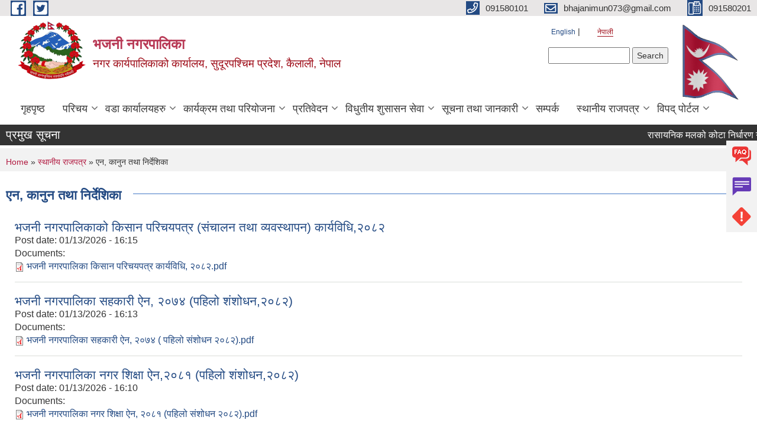

--- FILE ---
content_type: text/html; charset=utf-8
request_url: https://bhajanimun.gov.np/ne/act-law-directives
body_size: 9595
content:
<!DOCTYPE html PUBLIC "-//W3C//DTD XHTML+RDFa 1.0//EN"
  "http://www.w3.org/MarkUp/DTD/xhtml-rdfa-1.dtd">
<html xmlns="http://www.w3.org/1999/xhtml" xml:lang="ne" version="XHTML+RDFa 1.0" dir="ltr"
  xmlns:content="http://purl.org/rss/1.0/modules/content/"
  xmlns:dc="http://purl.org/dc/terms/"
  xmlns:foaf="http://xmlns.com/foaf/0.1/"
  xmlns:og="http://ogp.me/ns#"
  xmlns:rdfs="http://www.w3.org/2000/01/rdf-schema#"
  xmlns:sioc="http://rdfs.org/sioc/ns#"
  xmlns:sioct="http://rdfs.org/sioc/types#"
  xmlns:skos="http://www.w3.org/2004/02/skos/core#"
  xmlns:xsd="http://www.w3.org/2001/XMLSchema#">

<head profile="http://www.w3.org/1999/xhtml/vocab">
  <meta http-equiv="Content-Type" content="text/html; charset=utf-8" />
<meta name="Generator" content="Municipality Website" />
<link rel="shortcut icon" href="https://bhajanimun.gov.np/misc/favicon.ico" type="image/vnd.microsoft.icon" />
<meta charset="UTF-8">
<meta name="theme-color" content="#053775">
<meta name="viewport" content="width=device-width, initial-scale=1, user-scalable=0,  target-densitydpi=device-dpi">
<title>एन, कानुन तथा निर्देशिका | भजनी नगरपालिका</title>
<meta property="og:image" content="http://202.45.144.235/sites/all/themes/newmun/oglogo.png">
<meta http-equiv="X-UA-Compatible" content="IE=edge">
<meta name="msapplication-TileColor" content="#ffffff">
<meta name="msapplication-TileImage" content="favicon/ms-icon-144x144.png">
<meta name="theme-color" content="#ffffff">

<!-- *************** Google Font *************** -->
<link href="https://fonts.googleapis.com/css?family=Poppins:300,400,500,600,700" rel="stylesheet">
<link href="https://fonts.googleapis.com/css?family=Mukta" rel="stylesheet">

<!-- *************** Font Awesome *************** -->
<link href="sites/all/themes/newmun/fonts/font-awesome-5-0-1/css/fontawesome-all.min.css" rel="stylesheet" type="text/css" />
<style type="text/css" media="all">
@import url("https://bhajanimun.gov.np/modules/system/system.base.css?t9kmcl");
@import url("https://bhajanimun.gov.np/modules/system/system.menus.css?t9kmcl");
@import url("https://bhajanimun.gov.np/modules/system/system.messages.css?t9kmcl");
@import url("https://bhajanimun.gov.np/modules/system/system.theme.css?t9kmcl");
</style>
<style type="text/css" media="all">
@import url("https://bhajanimun.gov.np/modules/field/theme/field.css?t9kmcl");
@import url("https://bhajanimun.gov.np/modules/node/node.css?t9kmcl");
@import url("https://bhajanimun.gov.np/modules/poll/poll.css?t9kmcl");
@import url("https://bhajanimun.gov.np/modules/search/search.css?t9kmcl");
@import url("https://bhajanimun.gov.np/modules/user/user.css?t9kmcl");
@import url("https://bhajanimun.gov.np/sites/all/modules/views/css/views.css?t9kmcl");
@import url("https://bhajanimun.gov.np/sites/all/modules/ckeditor/css/ckeditor.css?t9kmcl");
</style>
<style type="text/css" media="all">
@import url("https://bhajanimun.gov.np/sites/all/modules/colorbox/styles/default/colorbox_style.css?t9kmcl");
@import url("https://bhajanimun.gov.np/sites/all/modules/ctools/css/ctools.css?t9kmcl");
@import url("https://bhajanimun.gov.np/modules/locale/locale.css?t9kmcl");
@import url("https://bhajanimun.gov.np/sites/all/modules/text_resize/text_resize.css?t9kmcl");
</style>
<style type="text/css" media="all">
@import url("https://bhajanimun.gov.np/sites/all/themes/newmun-old/js/vendor/bootstrap/css/bootstrap.min.css?t9kmcl");
@import url("https://bhajanimun.gov.np/sites/all/themes/newmun-old/js/vendor/bootstrap/css/bootstrap-theme.min.css?t9kmcl");
@import url("https://bhajanimun.gov.np/sites/all/themes/newmun-old/js/vendor/slick-1-9/slick.css?t9kmcl");
@import url("https://bhajanimun.gov.np/sites/all/themes/newmun-old/js/vendor/slick-1-9/slick-theme.css?t9kmcl");
@import url("https://bhajanimun.gov.np/sites/all/themes/newmun-old/js/vendor/malihu-custom-scroll/jquery.mCustomScrollbar.min.css?t9kmcl");
@import url("https://bhajanimun.gov.np/sites/all/themes/newmun-old/css/common/main.css?t9kmcl");
@import url("https://bhajanimun.gov.np/sites/all/themes/newmun-old/css/common/pp.css?t9kmcl");
@import url("https://bhajanimun.gov.np/sites/all/themes/newmun-old/css/common/header.css?t9kmcl");
@import url("https://bhajanimun.gov.np/sites/all/themes/newmun-old/css/common/footer.css?t9kmcl");
@import url("https://bhajanimun.gov.np/sites/all/themes/newmun-old/css/theme/theme-red-blue.css?t9kmcl");
@import url("https://bhajanimun.gov.np/sites/all/themes/newmun-old/css/pages/home-Municipality.css?t9kmcl");
@import url("https://bhajanimun.gov.np/sites/all/themes/newmun-old/css/pages/gallery.css?t9kmcl");
@import url("https://bhajanimun.gov.np/sites/all/themes/newmun-old/css/common/inner-page.css?t9kmcl");
@import url("https://bhajanimun.gov.np/sites/all/themes/newmun-old/css/pages/note.css?t9kmcl");
@import url("https://bhajanimun.gov.np/sites/all/themes/newmun-old/css/pages/contact.css?t9kmcl");
</style>

<!--[if lte IE 7]>
<link type="text/css" rel="stylesheet" href="https://bhajanimun.gov.np/sites/all/themes/newmun-old/css/ie.css?t9kmcl" media="all" />
<![endif]-->

<!--[if IE 6]>
<link type="text/css" rel="stylesheet" href="https://bhajanimun.gov.np/sites/all/themes/newmun-old/css/ie6.css?t9kmcl" media="all" />
<![endif]-->

</head>
<body class="html not-front not-logged-in no-sidebars page-act-law-directives i18n-ne footer-columns" >
  <div id="skip-link">
    <a href="#main-content" class="element-invisible element-focusable">Skip to main content</a>
  </div>
        

<div class="sticky">
        <a href="/fgq">
		<img src = "/sites/all/themes/newmun/img/icons/faq.png">            
            <span>FAQs</span>
        </a>
        <a href="/grievance">
            <img src="/sites/all/themes/newmun/img/icons/Group_215.png">            <span>Complain</span>
        </a>
		<a href="/problem-registration">
            <img src="/sites/all/themes/newmun/img/icons/Group_217.png">            <span>Problems</span>
        </a>
    </div>
    <header>
        <button id="menu-toggle">
            <div id="hamburger">
                <span></span>
                <span></span>
                <span></span>
            </div>
            <div id="cross">
                <span></span>
                <span></span>
            </div>
        </button>
        <div class="header-top">
            <div class="container flex-container">
                <div class="top-left">
                    <a href="https://www.facebook.com/bhajanimunicipality.kailali.3">
                      <img src="/sites/all/themes/newmun/img/icons/fb.png"> 
                    </a>

                    <a href="">
                        <img src="/sites/all/themes/newmun/img/icons/tter.png">					       </a>
                    <div class="first">
                        <div class="translate">
                            <ul class="language-switcher-locale-url"><li class="en first"><a href="/en/act-law-directives" class="language-link" xml:lang="en" title="Act, law and directives">English</a></li>
<li class="ne last active"><a href="/ne/act-law-directives" class="language-link active" xml:lang="ne" title="ऐन, कानुनहरु">नेपाली</a></li>
</ul>                        </div>
                        <button class="search-mobile">
                              <div class="region region-search-box">
    <div id="block-search-form" class="block block-search">

    
  <div class="content">
    <form action="/ne/act-law-directives" method="post" id="search-block-form" accept-charset="UTF-8"><div><div class="container-inline">
      <h2 class="element-invisible">Search form</h2>
    <div class="form-item form-type-textfield form-item-search-block-form">
  <label class="element-invisible" for="edit-search-block-form--2">Search </label>
 <input title="Enter the terms you wish to search for." type="text" id="edit-search-block-form--2" name="search_block_form" value="" size="15" maxlength="128" class="form-text" />
</div>
<div class="form-actions form-wrapper" id="edit-actions"><input type="submit" id="edit-submit" name="op" value="Search" class="form-submit" /></div><input type="hidden" name="form_build_id" value="form-NNSCxMVccRNmuzNrGgvLCzK8nw2MbyYUT9mffcXlamE" />
<input type="hidden" name="form_id" value="search_block_form" />
</div>
</div></form>  </div>
</div>
  </div>
                            <button class="close">X</button>
                        </button>
                    </div>
                </div>
                <div class="top-right">

                    <a href="tel:091580101">
                        <img src="/sites/all/themes/newmun/img/icons/Path_39.png">						
                        <span>091580101</span>
                    </a>
                    <a href="mailto:bhajanimun073@gmail.com">
					<img src="/sites/all/themes/newmun/img/icons/Path_38.png">					  
                        <span>bhajanimun073@gmail.com</span>
                    </a>
                    <a href="tel:091580201">
                        <img src="/sites/all/themes/newmun/img/icons/Group_142.png">						
                        <span>091580201</span>
                    </a>
                    <!-- <button class="btn-search-toggler">
                        <img src="sites/all/themes/newmun/img/icons/icon-search.svg" alt="" class="svg">
                    </button> -->
                </div>
            </div>
            
        </div>
        <nav class="header-bottom">
            <div class="container flex-container">
                <div class="layer-1">
                    <a class="logo-mobile" href="/ne">
                       <img src="/sites/all/themes/newmun/new_logo.png">				   </a>
                    <a class="logo-main" href="/ne">
                        <img src="/sites/all/themes/newmun/new_logo.png" ">
                        <span>
                            <span>भजनी नगरपालिका</span>
                            <span>नगर कार्यपालिकाको कार्यालय, सुदूरपश्चिम प्रदेश, कैलाली, नेपाल </span>
                        </span>
                    </a>
                    <div class="flex-row pull-right low-right">
                        <div class="first">
                            <div class="translate">
                            <ul class="language-switcher-locale-url"><li class="en first"><a href="/en/act-law-directives" class="language-link" xml:lang="en" title="Act, law and directives">English</a></li>
<li class="ne last active"><a href="/ne/act-law-directives" class="language-link active" xml:lang="ne" title="ऐन, कानुनहरु">नेपाली</a></li>
</ul>  <div class="region region-search-box">
      <div class="region region-search-box">
    <div id="block-search-form" class="block block-search">

    
  <div class="content">
    <form action="/ne/act-law-directives" method="post" id="search-block-form" accept-charset="UTF-8"><div><div class="container-inline">
      <h2 class="element-invisible">Search form</h2>
    <div class="form-item form-type-textfield form-item-search-block-form">
  <label class="element-invisible" for="edit-search-block-form--2">Search </label>
 <input title="Enter the terms you wish to search for." type="text" id="edit-search-block-form--2" name="search_block_form" value="" size="15" maxlength="128" class="form-text" />
</div>
<div class="form-actions form-wrapper" id="edit-actions"><input type="submit" id="edit-submit" name="op" value="Search" class="form-submit" /></div><input type="hidden" name="form_build_id" value="form-NNSCxMVccRNmuzNrGgvLCzK8nw2MbyYUT9mffcXlamE" />
<input type="hidden" name="form_id" value="search_block_form" />
</div>
</div></form>  </div>
</div>
  </div>
  </div>
							</div>
							 
                            </div>
												<div class="second">
                            <img style="max-width:100px;" src="https://mofaga.gov.np/images/np_flag.gif" alt="Local Government Logo">
                        </div>
						   <?php// endif; ?>
                    </div>
                </div>
                <div class="layer-2">
				<div class="col-md-12">
  <div class="region region-navigation">
    <div id="block-system-main-menu" class="block block-system block-menu">

    
  <div class="content">
    <ul class="main-nav"><li ><a href="/ne" title="">गृहपृष्ठ</a></li><li class=has-child><a href="/ne" title="">परिचय</a><ul class="custom-drop-menu gradient-bg-grey"><li ><a href="/ne/node/3">संक्षिप्त परिचय</a></li><li ><a href="/ne/node/6" title="">संगठनात्मक स्वरुप</a></li><li ><a href="/ne/staff" title="">कर्मचारीहरु</a></li><li ><a href="/ne/ward-profile" title="">वार्ड प्रोफाइल</a></li><li ><a href="/ne/municipality-profile" title="">भजनी नगरपालिका प्रोफाईल</a></li></ul></li><li class=has-child><a href="/ne" title="">वडा कार्यालयहरु</a><ul class="custom-drop-menu gradient-bg-grey"><li ><a href="/ne/content/%E0%A4%AD%E0%A4%9C%E0%A4%A8%E0%A5%80-%E0%A4%A8%E0%A4%97%E0%A4%B0%E0%A4%AA%E0%A4%BE%E0%A4%B2%E0%A4%BF%E0%A4%95%E0%A4%BE-%E0%A4%B5%E0%A4%A1%E0%A4%BE-%E0%A4%A8%E0%A4%82%E0%A5%A7">वडा नं. १</a></li><li ><a href="/ne/content/%E0%A4%AD%E0%A4%9C%E0%A4%A8%E0%A5%80-%E0%A4%A8%E0%A4%97%E0%A4%B0%E0%A4%AA%E0%A4%BE%E0%A4%B2%E0%A4%BF%E0%A4%95%E0%A4%BE-%E0%A4%B5%E0%A4%A1%E0%A4%BE-%E0%A4%A8%E0%A4%82%E0%A5%A8">वडा नं. २</a></li><li ><a href="/ne/content/%E0%A4%AD%E0%A4%9C%E0%A4%A8%E0%A5%80-%E0%A4%A8%E0%A4%97%E0%A4%B0%E0%A4%AA%E0%A4%BE%E0%A4%B2%E0%A4%BF%E0%A4%95%E0%A4%BE-%E0%A4%B5%E0%A4%A1%E0%A4%BE-%E0%A4%A8%E0%A4%82%E0%A5%A9">वडा नं. ३</a></li><li ><a href="/ne/content/%E0%A4%AD%E0%A4%9C%E0%A4%A8%E0%A5%80-%E0%A4%A8%E0%A4%97%E0%A4%B0%E0%A4%AA%E0%A4%BE%E0%A4%B2%E0%A4%BF%E0%A4%95%E0%A4%BE-%E0%A4%B5%E0%A4%A1%E0%A4%BE-%E0%A4%A8%E0%A4%82%E0%A5%AA">वडा नं. ४</a></li><li ><a href="/ne/content/%E0%A4%AD%E0%A4%9C%E0%A4%A8%E0%A5%80-%E0%A4%A8%E0%A4%97%E0%A4%B0%E0%A4%AA%E0%A4%BE%E0%A4%B2%E0%A4%BF%E0%A4%95%E0%A4%BE-%E0%A4%B5%E0%A4%A1%E0%A4%BE-%E0%A4%A8%E0%A4%82%E0%A5%AB">वडा नं. ५</a></li><li ><a href="/ne/content/%E0%A4%AD%E0%A4%9C%E0%A4%A8%E0%A5%80-%E0%A4%A8%E0%A4%97%E0%A4%B0%E0%A4%AA%E0%A4%BE%E0%A4%B2%E0%A4%BF%E0%A4%95%E0%A4%BE-%E0%A4%B5%E0%A4%A1%E0%A4%BE-%E0%A4%A8%E0%A4%82%E0%A5%AC">वडा नं. ६</a></li><li ><a href="/ne/content/%E0%A4%AD%E0%A4%9C%E0%A4%A8%E0%A5%80-%E0%A4%A8%E0%A4%97%E0%A4%B0%E0%A4%AA%E0%A4%BE%E0%A4%B2%E0%A4%BF%E0%A4%95%E0%A4%BE-%E0%A4%B5%E0%A4%A1%E0%A4%BE-%E0%A4%A8%E0%A4%82%E0%A5%AD">वडा नं. ७</a></li><li ><a href="/ne/content/%E0%A4%AD%E0%A4%9C%E0%A4%A8%E0%A5%80-%E0%A4%A8%E0%A4%97%E0%A4%B0%E0%A4%AA%E0%A4%BE%E0%A4%B2%E0%A4%BF%E0%A4%95%E0%A4%BE-%E0%A4%B5%E0%A4%A1%E0%A4%BE-%E0%A4%A8%E0%A4%82%E0%A5%AE">वडा नं. ८</a></li><li ><a href="/ne/content/%E0%A4%AD%E0%A4%9C%E0%A4%A8%E0%A5%80-%E0%A4%A8%E0%A4%97%E0%A4%B0%E0%A4%AA%E0%A4%BE%E0%A4%B2%E0%A4%BF%E0%A4%95%E0%A4%BE-%E0%A4%B5%E0%A4%A1%E0%A4%BE-%E0%A4%A8%E0%A4%82%E0%A5%AF">वडा नं. ९</a></li></ul></li><li class=has-child><a href="/ne" title="">कार्यक्रम तथा परियोजना</a><ul class="custom-drop-menu gradient-bg-grey"><li ><a href="/ne/policy-program-budget" title="">नीति, कार्यक्रम तथा बजेट</a></li><li ><a href="/ne/plan-program" title="">योजना तथा कार्यक्रम</a></li></ul></li><li class=has-child><a href="/ne" title="">प्रतिवेदन</a><ul class="custom-drop-menu gradient-bg-grey"><li ><a href="/ne/annual-progress-report" title="">वार्षिक प्रगति प्रतिवेदन</a></li><li ><a href="/ne/trimester-progress-report" title="">चौमासिक प्रगति प्रतिवेदन</a></li><li ><a href="/ne/audit-report" title="">लेखा परीक्षण प्रतिवेदन</a></li><li ><a href="/ne/monitoring-report" title="">अनुगमन प्रतिवेदन</a></li><li ><a href="/ne/public-hearing" title="">सार्वजनिक सुनुवाई</a></li><li ><a href="/ne/public-audit" title="">सार्वजनिक परीक्षण</a></li><li ><a href="/ne/social-audit" title="">सामाजिक परिक्षण</a></li><li ><a href="/ne/publications" title="">प्रकाशन</a></li></ul></li><li class=has-child><a href="/ne" title="">विधुतीय शुसासन सेवा</a><ul class="custom-drop-menu gradient-bg-grey"><li ><a href="/ne/vital-registration" title="">राष्ट्रिय परिचयपत्र तथा पञ्जीकरण </a></li><li ><a href="/ne/social-security" title="">सामाजिक सुरक्षा</a></li><li ><a href="/ne/citizen-charter" title="">नागरिक वडापत्र</a></li><li ><a href="/ne/application-letter" title="">निवेदनको ढाँचा</a></li></ul></li><li class=has-child><a href="/ne" title="">सूचना तथा जानकारी</a><ul class="custom-drop-menu gradient-bg-grey"><li ><a href="/ne/tax-and-fees" title="">कर तथा शुल्कहरु</a></li><li ><a href="/ne/tender-procurement-process" title=""> सार्वजनिक खरिद / बोलपत्र सूचना </a></li><li ><a href="/ne/municipal-dicision" title="">नगर कार्यपालिका निर्णय</a></li><li ><a href="/ne/municipal-council-decision" title="">नगर सभाको निर्णय</a></li><li ><a href="/ne/employment%20service" title="">रोजगारमुलक सेवा</a></li></ul></li><li ><a href="/ne/node/1">सम्पर्क</a></li><li class=has-child><a href="/ne" title="" class="active-trail">स्थानीय राजपत्र</a><ul class="custom-drop-menu gradient-bg-grey"><li ><a href="/ne/act-law-directives" title="" class="active-trail active">ऐन, कानुनहरु</a></li></ul></li><li class=has-child><a href="/ne/drr-portal" title="">विपद् पोर्टल</a><ul class="custom-drop-menu gradient-bg-grey"><li ><a href="/ne/content/bipadportal-maps">Bipadportal</a></li></ul></li></ul>  </div>
</div>
  </div>
				</div>
				
                </div>
            </div>
            <span class="active-hover"></span>
        </nav>
    </header>
	<main>
	       		<section class="header-notice">

            <div class="notice">                 
     <div class="region region-newsticker">
    <div id="block-views-article-block-1" class="block block-views">
 <div class="container flex-container font-popins">
    <h4>प्रमुख सूचना</h4>
                      <div class="notice-slider" style="position: absolute;margin-top: 7px; margin-left: 65px;">
                       
                      
  <div class="content">
     <marquee id="test" behavior="scroll" scrolldelay="100" scrollamount="4" onmouseover="document.all.test.stop()" onmouseout="document.all.test.start()">
	<div class="view view-article view-id-article view-display-id-block_1 view-dom-id-6c6482e8719f3fd33986ca6b4b1babfa">
        
  
  
      <div class="view-content">
        <div class="views-row views-row-1 views-row-odd views-row-first">
      
  <span class="views-field views-field-title">        <span class="field-content"><a href="/ne/content/%E0%A4%B0%E0%A4%BE%E0%A4%B8%E0%A4%BE%E0%A4%AF%E0%A4%A8%E0%A4%BF%E0%A4%95-%E0%A4%AE%E0%A4%B2%E0%A4%95%E0%A5%8B-%E0%A4%95%E0%A5%8B%E0%A4%9F%E0%A4%BE-%E0%A4%A8%E0%A4%BF%E0%A4%B0%E0%A5%8D%E0%A4%A7%E0%A4%BE%E0%A4%B0%E0%A4%A3-%E0%A4%97%E0%A4%B0%E0%A4%BF%E0%A4%8F%E0%A4%95%E0%A5%8B-%E0%A4%B8%E0%A4%AE%E0%A5%8D%E0%A4%AC%E0%A4%A8%E0%A5%8D%E0%A4%A7%E0%A5%80-%E0%A4%B8%E0%A5%82%E0%A4%9A%E0%A4%A8%E0%A4%BE-%E0%A5%A4-0">रासायनिक मलको कोटा निर्धारण गरिएको सम्बन्धी सूचना ।</a></span>  </span>  </div>
  <div class="views-row views-row-2 views-row-even">
      
  <span class="views-field views-field-title">        <span class="field-content"><a href="/ne/content/%E0%A4%B8%E0%A5%8D%E0%A4%A5%E0%A4%BE%E0%A4%A8%E0%A5%80%E0%A4%AF-%E0%A4%AC%E0%A4%BF%E0%A4%A6%E0%A4%BE-%E0%A4%B8%E0%A4%AE%E0%A5%8D%E0%A4%AC%E0%A4%A8%E0%A5%8D%E0%A4%A7%E0%A5%80-%E0%A4%B8%E0%A5%82%E0%A4%9A%E0%A4%A8%E0%A4%BE-%E0%A5%A4-5">स्थानीय बिदा सम्बन्धी सूचना ।</a></span>  </span>  </div>
  <div class="views-row views-row-3 views-row-odd">
      
  <span class="views-field views-field-title">        <span class="field-content"><a href="/ne/content/%E0%A4%B0%E0%A4%BE%E0%A4%9C%E0%A4%AA%E0%A4%A4%E0%A5%8D%E0%A4%B0-%E0%A4%AA%E0%A5%8D%E0%A4%B0%E0%A4%95%E0%A4%BE%E0%A4%B6%E0%A4%A8-%E0%A4%B8%E0%A4%AE%E0%A5%8D%E0%A4%AC%E0%A4%A8%E0%A5%8D%E0%A4%A7%E0%A5%80-%E0%A4%B8%E0%A5%82%E0%A4%9A%E0%A4%A8%E0%A4%BE-%E0%A5%A4">राजपत्र प्रकाशन सम्बन्धी सूचना ।</a></span>  </span>  </div>
  <div class="views-row views-row-4 views-row-even">
      
  <span class="views-field views-field-title">        <span class="field-content"><a href="/ne/content/%E0%A4%B8%E0%A5%8D%E0%A4%A5%E0%A4%BE%E0%A4%AF%E0%A5%80-%E0%A4%B2%E0%A5%87%E0%A4%96%E0%A4%BE-%E0%A4%A8%E0%A4%AE%E0%A5%8D%E0%A4%AC%E0%A4%B0-pan-%E0%A4%B0-%E0%A4%95%E0%A4%B0-%E0%A4%B8%E0%A4%AE%E0%A5%8D%E0%A4%AC%E0%A4%A8%E0%A5%8D%E0%A4%A7%E0%A5%80-%E0%A4%B8%E0%A5%87%E0%A4%B5%E0%A4%BE-%E0%A4%AA%E0%A5%8D%E0%A4%B0%E0%A4%B5%E0%A4%BE%E0%A4%B9-%E0%A4%B6%E0%A5%81%E0%A4%AD%E0%A4%BE%E0%A4%B0%E0%A4%AE%E0%A5%8D%E0%A4%AD-%E0%A4%AD%E0%A4%8F%E0%A4%95%E0%A5%8B-%E0%A4%B8%E0%A5%82%E0%A4%9A%E0%A4%A8%E0%A4%BE-%E0%A5%A4">स्थायी लेखा नम्बर (PAN) र कर सम्बन्धी सेवा प्रवाह शुभारम्भ भएको सूचना ।</a></span>  </span>  </div>
  <div class="views-row views-row-5 views-row-odd views-row-last">
      
  <span class="views-field views-field-title">        <span class="field-content"><a href="/ne/content/%E0%A4%90%E0%A4%B2%E0%A4%BE%E0%A4%A8%E0%A5%80-%E0%A4%AA%E0%A4%B0%E0%A5%8D%E0%A4%A4%E0%A5%80-%E0%A4%9C%E0%A4%97%E0%A5%8D%E0%A4%97%E0%A4%BE-%E0%A4%A8%E0%A4%BE%E0%A4%AA-%E0%A4%A8%E0%A4%95%E0%A5%8D%E0%A4%B8%E0%A4%BE-%E0%A4%B8%E0%A5%81%E0%A4%B0%E0%A5%81-%E0%A4%B9%E0%A5%81%E0%A4%A8%E0%A5%87-%E0%A4%B8%E0%A4%AE%E0%A5%8D%E0%A4%AC%E0%A4%A8%E0%A5%8D%E0%A4%A7%E0%A4%BF-%E0%A5%A7%E0%A5%AB-%E0%A4%A6%E0%A4%BF%E0%A4%A8%E0%A5%87-%E0%A4%B8%E0%A5%82%E0%A4%9A%E0%A4%A8%E0%A4%BE-%E0%A5%A4">ऐलानी पर्ती जग्गा नाप नक्सा सुरु हुने सम्बन्धि १५ दिने सूचना ।</a></span>  </span>  </div>
    </div>
  
  
  
  
  
  
</div>	</marquee>
  </div>
   </div>
</div>
</div>
  </div>
            </div>
			             </div>
        </section>
	
    	     
			  <section class="page-title-breadcrumb">
            <div class="container flex-container">
              <div class="breadcrumb">
              <h2 class="element-invisible">You are here</h2><div class="breadcrumb"><a href="/ne">Home</a> » <a href="/ne" title="">स्थानीय राजपत्र</a> » एन, कानुन तथा निर्देशिका</div>			  </div>
            </div>
        </section>
			
			 <section class=" introduction" style="margin-top:25px">
            <div class="container">
                <div class="row" style="margin-bottom:36px">
                    <div class="col-xs-12 col-sm-12 col-md-12{9">
                                                  <div class="intro">
                                <h3 class="section-title border">
                                    <span>
                                       	एन, कानुन तथा निर्देशिका   </span>
                                </h3>
                                
                            </div>

   <div class="region region-content">
    <div id="block-system-main" class="block block-system">

    
  <div class="content">
    <div class="view view-documents view-id-documents view-display-id-page_9 view-dom-id-55e82d441a6dd3f72dbe53e58ba1071d">
        
  
  
      <div class="view-content">
        <div class="views-row views-row-1 views-row-odd views-row-first">
      
  <div class="views-field views-field-title">        <span class="field-content"><a href="/ne/content/%E0%A4%AD%E0%A4%9C%E0%A4%A8%E0%A5%80-%E0%A4%A8%E0%A4%97%E0%A4%B0%E0%A4%AA%E0%A4%BE%E0%A4%B2%E0%A4%BF%E0%A4%95%E0%A4%BE%E0%A4%95%E0%A5%8B-%E0%A4%95%E0%A4%BF%E0%A4%B8%E0%A4%BE%E0%A4%A8-%E0%A4%AA%E0%A4%B0%E0%A4%BF%E0%A4%9A%E0%A4%AF%E0%A4%AA%E0%A4%A4%E0%A5%8D%E0%A4%B0-%E0%A4%B8%E0%A4%82%E0%A4%9A%E0%A4%BE%E0%A4%B2%E0%A4%A8-%E0%A4%A4%E0%A4%A5%E0%A4%BE-%E0%A4%B5%E0%A5%8D%E0%A4%AF%E0%A4%B5%E0%A4%B8%E0%A5%8D%E0%A4%A5%E0%A4%BE%E0%A4%AA%E0%A4%A8-%E0%A4%95%E0%A4%BE%E0%A4%B0%E0%A5%8D%E0%A4%AF%E0%A4%B5%E0%A4%BF%E0%A4%A7%E0%A4%BF%E0%A5%A8%E0%A5%A6%E0%A5%AE%E0%A5%A8">भजनी नगरपालिकाको किसान परिचयपत्र (संचालन तथा व्यवस्थापन) कार्यविधि,२०८२</a></span>  </div>  
  <div class="views-field views-field-created">    <span class="views-label views-label-created">Post date: </span>    <span class="field-content">01/13/2026 - 16:15</span>  </div>  
  <div class="views-field views-field-field-documents">    <span class="views-label views-label-field-documents">Documents: </span>    <div class="field-content"><span class="file"><img class="file-icon" alt="PDF icon" title="application/pdf" src="/modules/file/icons/application-pdf.png" /> <a href="https://bhajanimun.gov.np/sites/bhajanimun.gov.np/files/documents/%E0%A4%AD%E0%A4%9C%E0%A4%A8%E0%A5%80%20%E0%A4%A8%E0%A4%97%E0%A4%B0%E0%A4%AA%E0%A4%BE%E0%A4%B2%E0%A4%BF%E0%A4%95%E0%A4%BE%20%E0%A4%95%E0%A4%BF%E0%A4%B8%E0%A4%BE%E0%A4%A8%20%E0%A4%AA%E0%A4%B0%E0%A4%BF%E0%A4%9A%E0%A4%AF%E0%A4%AA%E0%A4%A4%E0%A5%8D%E0%A4%B0%20%E0%A4%95%E0%A4%BE%E0%A4%B0%E0%A5%8D%E0%A4%AF%E0%A4%B5%E0%A4%BF%E0%A4%A7%E0%A4%BF%2C%20%E0%A5%A8%E0%A5%A6%E0%A5%AE%E0%A5%A8.pdf" type="application/pdf; length=684221">भजनी नगरपालिका किसान परिचयपत्र कार्यविधि, २०८२.pdf</a></span></div>  </div>  </div>
  <div class="views-row views-row-2 views-row-even">
      
  <div class="views-field views-field-title">        <span class="field-content"><a href="/ne/content/%E0%A4%AD%E0%A4%9C%E0%A4%A8%E0%A5%80-%E0%A4%A8%E0%A4%97%E0%A4%B0%E0%A4%AA%E0%A4%BE%E0%A4%B2%E0%A4%BF%E0%A4%95%E0%A4%BE-%E0%A4%B8%E0%A4%B9%E0%A4%95%E0%A4%BE%E0%A4%B0%E0%A5%80-%E0%A4%90%E0%A4%A8-%E0%A5%A8%E0%A5%A6%E0%A5%AD%E0%A5%AA-%E0%A4%AA%E0%A4%B9%E0%A4%BF%E0%A4%B2%E0%A5%8B-%E0%A4%B6%E0%A4%82%E0%A4%B6%E0%A5%8B%E0%A4%A7%E0%A4%A8%E0%A5%A8%E0%A5%A6%E0%A5%AE%E0%A5%A8">भजनी नगरपालिका सहकारी ऐन, २०७४ (पहिलो शंशोधन,२०८२)</a></span>  </div>  
  <div class="views-field views-field-created">    <span class="views-label views-label-created">Post date: </span>    <span class="field-content">01/13/2026 - 16:13</span>  </div>  
  <div class="views-field views-field-field-documents">    <span class="views-label views-label-field-documents">Documents: </span>    <div class="field-content"><span class="file"><img class="file-icon" alt="PDF icon" title="application/pdf" src="/modules/file/icons/application-pdf.png" /> <a href="https://bhajanimun.gov.np/sites/bhajanimun.gov.np/files/documents/%E0%A4%AD%E0%A4%9C%E0%A4%A8%E0%A5%80%20%E0%A4%A8%E0%A4%97%E0%A4%B0%E0%A4%AA%E0%A4%BE%E0%A4%B2%E0%A4%BF%E0%A4%95%E0%A4%BE%20%E0%A4%B8%E0%A4%B9%E0%A4%95%E0%A4%BE%E0%A4%B0%E0%A5%80%20%E0%A4%90%E0%A4%A8%2C%20%E0%A5%A8%E0%A5%A6%E0%A5%AD%E0%A5%AA%20%28%20%E0%A4%AA%E0%A4%B9%E0%A4%BF%E0%A4%B2%E0%A5%8B%20%E0%A4%B8%E0%A4%82%E0%A4%B6%E0%A5%8B%E0%A4%A7%E0%A4%A8%20%E0%A5%A8%E0%A5%A6%E0%A5%AE%E0%A5%A8%29.pdf" type="application/pdf; length=599728">भजनी नगरपालिका सहकारी ऐन, २०७४ ( पहिलो संशोधन २०८२).pdf</a></span></div>  </div>  </div>
  <div class="views-row views-row-3 views-row-odd">
      
  <div class="views-field views-field-title">        <span class="field-content"><a href="/ne/content/%E0%A4%AD%E0%A4%9C%E0%A4%A8%E0%A5%80-%E0%A4%A8%E0%A4%97%E0%A4%B0%E0%A4%AA%E0%A4%BE%E0%A4%B2%E0%A4%BF%E0%A4%95%E0%A4%BE-%E0%A4%A8%E0%A4%97%E0%A4%B0-%E0%A4%B6%E0%A4%BF%E0%A4%95%E0%A5%8D%E0%A4%B7%E0%A4%BE-%E0%A4%90%E0%A4%A8%E0%A5%A8%E0%A5%A6%E0%A5%AE%E0%A5%A7-%E0%A4%AA%E0%A4%B9%E0%A4%BF%E0%A4%B2%E0%A5%8B-%E0%A4%B6%E0%A4%82%E0%A4%B6%E0%A5%8B%E0%A4%A7%E0%A4%A8%E0%A5%A8%E0%A5%A6%E0%A5%AE%E0%A5%A8">भजनी नगरपालिका नगर शिक्षा ऐन,२०८१ (पहिलो शंशोधन,२०८२)</a></span>  </div>  
  <div class="views-field views-field-created">    <span class="views-label views-label-created">Post date: </span>    <span class="field-content">01/13/2026 - 16:10</span>  </div>  
  <div class="views-field views-field-field-documents">    <span class="views-label views-label-field-documents">Documents: </span>    <div class="field-content"><span class="file"><img class="file-icon" alt="PDF icon" title="application/pdf" src="/modules/file/icons/application-pdf.png" /> <a href="https://bhajanimun.gov.np/sites/bhajanimun.gov.np/files/documents/%E0%A4%AD%E0%A4%9C%E0%A4%A8%E0%A5%80%20%E0%A4%A8%E0%A4%97%E0%A4%B0%E0%A4%AA%E0%A4%BE%E0%A4%B2%E0%A4%BF%E0%A4%95%E0%A4%BE%20%E0%A4%A8%E0%A4%97%E0%A4%B0%20%E0%A4%B6%E0%A4%BF%E0%A4%95%E0%A5%8D%E0%A4%B7%E0%A4%BE%20%E0%A4%90%E0%A4%A8%2C%20%E0%A5%A8%E0%A5%A6%E0%A5%AE%E0%A5%A7%20%28%E0%A4%AA%E0%A4%B9%E0%A4%BF%E0%A4%B2%E0%A5%8B%20%E0%A4%B8%E0%A4%82%E0%A4%B6%E0%A5%8B%E0%A4%A7%E0%A4%A8%20%E0%A5%A8%E0%A5%A6%E0%A5%AE%E0%A5%A8%29.pdf" type="application/pdf; length=663683">भजनी नगरपालिका नगर शिक्षा ऐन, २०८१ (पहिलो संशोधन २०८२).pdf</a></span></div>  </div>  </div>
  <div class="views-row views-row-4 views-row-even">
      
  <div class="views-field views-field-title">        <span class="field-content"><a href="/ne/content/%E0%A4%AD%E0%A4%9C%E0%A4%A8%E0%A5%80-%E0%A4%A8%E0%A4%97%E0%A4%B0%E0%A4%AA%E0%A4%BE%E0%A4%B2%E0%A4%BF%E0%A4%95%E0%A4%BE-%E0%A4%B2%E0%A5%87%E0%A4%96%E0%A4%BE-%E0%A4%B8%E0%A4%AE%E0%A4%BF%E0%A4%A4%E0%A4%BF-%E0%A4%97%E0%A4%A0%E0%A4%A8-%E0%A4%B0-%E0%A4%B8%E0%A4%82%E0%A4%9A%E0%A4%BE%E0%A4%B2%E0%A4%A8-%E0%A4%A8%E0%A4%BF%E0%A4%AF%E0%A4%AE%E0%A4%BE%E0%A4%B5%E0%A4%B2%E0%A5%80%E0%A5%A8%E0%A5%A6%E0%A5%AE%E0%A5%A8">भजनी नगरपालिका लेखा समिति (गठन र संचालन) नियमावली,२०८२</a></span>  </div>  
  <div class="views-field views-field-created">    <span class="views-label views-label-created">Post date: </span>    <span class="field-content">01/12/2026 - 16:58</span>  </div>  
  <div class="views-field views-field-field-documents">    <span class="views-label views-label-field-documents">Documents: </span>    <div class="field-content"><span class="file"><img class="file-icon" alt="PDF icon" title="application/pdf" src="/modules/file/icons/application-pdf.png" /> <a href="https://bhajanimun.gov.np/sites/bhajanimun.gov.np/files/documents/%E0%A4%AD%E0%A4%9C%E0%A4%A8%E0%A5%80%20%E0%A4%A8%E0%A4%97%E0%A4%B0%E0%A4%AA%E0%A4%BE%E0%A4%B2%E0%A4%BF%E0%A4%95%E0%A4%BE%20%E0%A4%B2%E0%A5%87%E0%A4%96%E0%A4%BE%20%E0%A4%B8%E0%A4%AE%E0%A4%BF%E0%A4%A4%E0%A4%BF%20%E0%A4%97%E0%A4%A0%E0%A4%A8%20%E0%A4%A4%E0%A4%A5%E0%A4%BE%20%E0%A4%B8%E0%A4%82%E0%A4%9A%E0%A4%BE%E0%A4%B2%E0%A4%A8%20%E0%A4%A8%E0%A4%BF%E0%A4%AF%E0%A4%AE%E0%A4%BE%E0%A4%B5%E0%A4%B2%E0%A5%80%2C%20%E0%A5%A8%E0%A5%A6%E0%A5%AE%E0%A5%A8.pdf" type="application/pdf; length=630515">भजनी नगरपालिका लेखा समिति गठन तथा संचालन नियमावली, २०८२.pdf</a></span></div>  </div>  </div>
  <div class="views-row views-row-5 views-row-odd">
      
  <div class="views-field views-field-title">        <span class="field-content"><a href="/ne/content/%E0%A4%AD%E0%A4%9C%E0%A4%A8%E0%A5%80-%E0%A4%A8%E0%A4%97%E0%A4%B0%E0%A4%AA%E0%A4%BE%E0%A4%B2%E0%A4%BF%E0%A4%95%E0%A4%BE%E0%A4%95%E0%A5%8B-%E0%A4%B5%E0%A4%BF%E0%A4%A8%E0%A4%BF%E0%A4%AF%E0%A5%8B%E0%A4%9C%E0%A4%A8-%E0%A4%90%E0%A4%A8-%E0%A5%A8%E0%A5%A6%E0%A5%AE%E0%A5%A8">भजनी नगरपालिकाको विनियोजन ऐन, २०८२</a></span>  </div>  
  <div class="views-field views-field-created">    <span class="views-label views-label-created">Post date: </span>    <span class="field-content">07/16/2025 - 19:10</span>  </div>  
  <div class="views-field views-field-field-documents">    <span class="views-label views-label-field-documents">Documents: </span>    <div class="field-content"><span class="file"><img class="file-icon" alt="PDF icon" title="application/pdf" src="/modules/file/icons/application-pdf.png" /> <a href="https://bhajanimun.gov.np/sites/bhajanimun.gov.np/files/documents/%E0%A4%AD%E0%A4%9C%E0%A4%A8%E0%A5%80%20%E0%A4%A8%E0%A4%97%E0%A4%B0%E0%A4%AA%E0%A4%BE%E0%A4%B2%E0%A4%BF%E0%A4%95%E0%A4%BE%20%E0%A4%B5%E0%A4%BF%E0%A4%A8%E0%A4%BF%E0%A4%AF%E0%A5%8B%E0%A4%9C%E0%A4%A8%20%E0%A4%90%E0%A4%A8%2C%E0%A5%A8%E0%A5%A6%E0%A5%AE%E0%A5%A8.pdf" type="application/pdf; length=617357">भजनी नगरपालिका विनियोजन ऐन,२०८२.pdf</a></span></div>  </div>  </div>
  <div class="views-row views-row-6 views-row-even">
      
  <div class="views-field views-field-title">        <span class="field-content"><a href="/ne/content/%E0%A4%AD%E0%A4%9C%E0%A4%A8%E0%A5%80-%E0%A4%A8%E0%A4%97%E0%A4%B0%E0%A4%AA%E0%A4%BE%E0%A4%B2%E0%A4%BF%E0%A4%95%E0%A4%BE%E0%A4%95%E0%A5%8B-%E0%A4%86%E0%A4%B0%E0%A5%8D%E0%A4%A5%E0%A4%BF%E0%A4%95-%E0%A4%90%E0%A4%A8-%E0%A5%A8%E0%A5%A6%E0%A5%AE%E0%A5%A8">भजनी नगरपालिकाको आर्थिक ऐन, २०८२</a></span>  </div>  
  <div class="views-field views-field-created">    <span class="views-label views-label-created">Post date: </span>    <span class="field-content">07/16/2025 - 19:08</span>  </div>  
  <div class="views-field views-field-field-documents">    <span class="views-label views-label-field-documents">Documents: </span>    <div class="field-content"><span class="file"><img class="file-icon" alt="PDF icon" title="application/pdf" src="/modules/file/icons/application-pdf.png" /> <a href="https://bhajanimun.gov.np/sites/bhajanimun.gov.np/files/documents/%E0%A4%AD%E0%A4%9C%E0%A4%A8%E0%A5%80%20%E0%A4%A8%E0%A4%97%E0%A4%B0%E0%A4%AA%E0%A4%BE%E0%A4%B2%E0%A4%BF%E0%A4%95%E0%A4%BE%20%E0%A4%86%E0%A4%B0%E0%A5%8D%E0%A4%A5%E0%A4%BF%E0%A4%95%20%E0%A4%90%E0%A4%A8%2C%E0%A5%A8%E0%A5%A6%E0%A5%AE%E0%A5%A8.pdf" type="application/pdf; length=1319692">भजनी नगरपालिका आर्थिक ऐन,२०८२.pdf</a></span></div>  </div>  </div>
  <div class="views-row views-row-7 views-row-odd">
      
  <div class="views-field views-field-title">        <span class="field-content"><a href="/ne/content/%E0%A4%AD%E0%A4%9C%E0%A4%A8%E0%A5%80-%E0%A4%A8%E0%A4%97%E0%A4%B0%E0%A4%AA%E0%A4%BE%E0%A4%B2%E0%A4%BF%E0%A4%95%E0%A4%BE-%E0%A4%9F%E0%A5%8B%E0%A4%B2-%E0%A4%B5%E0%A4%BF%E0%A4%95%E0%A4%BE%E0%A4%B8-%E0%A4%B8%E0%A4%82%E0%A4%B8%E0%A5%8D%E0%A4%A5%E0%A4%BE-%E0%A4%97%E0%A4%A0%E0%A4%A8-%E0%A4%A4%E0%A4%A5%E0%A4%BE-%E0%A4%B8%E0%A4%9E%E0%A5%8D%E0%A4%9A%E0%A4%BE%E0%A4%B2%E0%A4%A8-%E0%A4%95%E0%A4%BE%E0%A4%B0%E0%A5%8D%E0%A4%AF%E0%A4%B5%E0%A4%BF%E0%A4%A7%E0%A5%80-%E0%A5%A8%E0%A5%A6%E0%A5%AE%E0%A5%A8">भजनी नगरपालिका टोल विकास संस्था (गठन तथा सञ्चालन) कार्यविधी, २०८२</a></span>  </div>  
  <div class="views-field views-field-created">    <span class="views-label views-label-created">Post date: </span>    <span class="field-content">07/11/2025 - 15:30</span>  </div>  
  <div class="views-field views-field-field-documents">    <span class="views-label views-label-field-documents">Documents: </span>    <div class="field-content"><span class="file"><img class="file-icon" alt="PDF icon" title="application/pdf" src="/modules/file/icons/application-pdf.png" /> <a href="https://bhajanimun.gov.np/sites/bhajanimun.gov.np/files/documents/%E0%A4%AD%E0%A4%9C%E0%A4%A8%E0%A5%80%20%E0%A4%A8%E0%A4%97%E0%A4%B0%E0%A4%AA%E0%A4%BE%E0%A4%B2%E0%A4%BF%E0%A4%95%E0%A4%BE%20%E0%A4%9F%E0%A5%8B%E0%A4%B2%20%E0%A4%B5%E0%A4%BF%E0%A4%95%E0%A4%BE%E0%A4%B8%20%E0%A4%B8%E0%A4%82%E0%A4%B8%E0%A5%8D%E0%A4%A5%E0%A4%BE%20%28%E0%A4%97%E0%A4%A0%E0%A4%A8%20%E0%A4%A4%E0%A4%A5%E0%A4%BE%20%E0%A4%B8%E0%A4%9E%E0%A5%8D%E0%A4%9A%E0%A4%BE%E0%A4%B2%E0%A4%A8%29%20%E0%A4%95%E0%A4%BE%E0%A4%B0%E0%A5%8D%E0%A4%AF%E0%A4%B5%E0%A4%BF%E0%A4%A7%E0%A5%80%2C%20%E0%A5%A8%E0%A5%A6%E0%A5%AE%E0%A5%A8.pdf" type="application/pdf; length=953358">भजनी नगरपालिका टोल विकास संस्था (गठन तथा सञ्चालन) कार्यविधी, २०८२.pdf</a></span></div>  </div>  </div>
  <div class="views-row views-row-8 views-row-even">
      
  <div class="views-field views-field-title">        <span class="field-content"><a href="/ne/content/%E0%A4%AE%E0%A5%81%E0%A4%95%E0%A5%8D%E0%A4%A4-%E0%A4%95%E0%A4%AE%E0%A5%88%E0%A4%AF%E0%A4%BE-%E0%A4%95%E0%A4%AE%E0%A5%8D%E0%A4%B2%E0%A4%B9%E0%A4%B0%E0%A5%80-%E0%A4%A4%E0%A4%A5%E0%A4%BE-%E0%A4%B9%E0%A4%B2%E0%A4%BF%E0%A4%AF%E0%A4%BE-%E0%A4%AA%E0%A5%81%E0%A4%B0%E0%A5%8D%E0%A4%A8%E0%A4%B8%E0%A5%8D%E0%A4%A5%E0%A4%BE%E0%A4%AA%E0%A4%A8%E0%A4%BE-%E0%A4%95%E0%A4%BE%E0%A4%B0%E0%A5%8D%E0%A4%AF%E0%A4%B5%E0%A4%BF%E0%A4%A7%E0%A4%BF-%E0%A5%A8%E0%A5%A6%E0%A5%AE%E0%A5%A7">मुक्त कमैया, कम्लहरी तथा हलिया पुर्नस्थापना कार्यविधि, २०८१</a></span>  </div>  
  <div class="views-field views-field-created">    <span class="views-label views-label-created">Post date: </span>    <span class="field-content">07/11/2025 - 15:29</span>  </div>  
  <div class="views-field views-field-field-documents">    <span class="views-label views-label-field-documents">Documents: </span>    <div class="field-content"><span class="file"><img class="file-icon" alt="PDF icon" title="application/pdf" src="/modules/file/icons/application-pdf.png" /> <a href="https://bhajanimun.gov.np/sites/bhajanimun.gov.np/files/documents/%E0%A4%AE%E0%A5%81%E0%A4%95%E0%A5%8D%E0%A4%A4%20%E0%A4%95%E0%A4%AE%E0%A5%88%E0%A4%AF%E0%A4%BE%2C%20%E0%A4%95%E0%A4%AE%E0%A5%8D%E0%A4%B2%E0%A4%B9%E0%A4%B0%E0%A5%80%20%E0%A4%A4%E0%A4%A5%E0%A4%BE%20%E0%A4%B9%E0%A4%B2%E0%A4%BF%E0%A4%AF%E0%A4%BE%20%E0%A4%AA%E0%A5%81%E0%A4%B0%E0%A5%8D%E0%A4%A8%E0%A4%B8%E0%A5%8D%E0%A4%A5%E0%A4%BE%E0%A4%AA%E0%A4%A8%E0%A4%BE%20%E0%A4%95%E0%A4%BE%E0%A4%B0%E0%A5%8D%E0%A4%AF%E0%A4%B5%E0%A4%BF%E0%A4%A7%E0%A4%BF%2C%20%E0%A5%A8%E0%A5%A6%E0%A5%AE%E0%A5%A7.pdf" type="application/pdf; length=979308">मुक्त कमैया, कम्लहरी तथा हलिया पुर्नस्थापना कार्यविधि, २०८१.pdf</a></span></div>  </div>  </div>
  <div class="views-row views-row-9 views-row-odd">
      
  <div class="views-field views-field-title">        <span class="field-content"><a href="/ne/content/%E0%A4%95%E0%A4%BE%E0%A4%B0%E0%A5%8D%E0%A4%AF%E0%A4%B8%E0%A4%82%E0%A4%9A%E0%A4%BE%E0%A4%B2%E0%A4%A8-%E0%A4%A8%E0%A4%BF%E0%A4%B0%E0%A5%8D%E0%A4%A6%E0%A5%87%E0%A4%B6%E0%A4%BF%E0%A4%95%E0%A4%BE-%E0%A4%A4%E0%A5%87%E0%A4%B6%E0%A5%8D%E0%A4%B0%E0%A5%8B-%E0%A4%B8%E0%A4%82%E0%A4%B6%E0%A5%8B%E0%A4%A7%E0%A4%A8-%E0%A5%A8%E0%A5%A6%E0%A5%AD%E0%A5%AF">कार्यसंचालन निर्देशिका (तेश्रो संशोधन), २०७९</a></span>  </div>  
  <div class="views-field views-field-created">    <span class="views-label views-label-created">Post date: </span>    <span class="field-content">07/08/2025 - 17:41</span>  </div>  
  <div class="views-field views-field-field-documents">    <span class="views-label views-label-field-documents">Documents: </span>    <div class="field-content"><span class="file"><img class="file-icon" alt="PDF icon" title="application/pdf" src="/modules/file/icons/application-pdf.png" /> <a href="https://bhajanimun.gov.np/sites/bhajanimun.gov.np/files/documents/%E0%A4%95%E0%A4%BE%E0%A4%B0%E0%A5%8D%E0%A4%AF%E0%A4%B8%E0%A4%82%E0%A4%9A%E0%A4%BE%E0%A4%B2%E0%A4%A8%20%E0%A4%A8%E0%A4%BF%E0%A4%B0%E0%A5%8D%E0%A4%A6%E0%A5%87%E0%A4%B6%E0%A4%BF%E0%A4%95%E0%A4%BE%20%28%E0%A4%A4%E0%A5%87%E0%A4%B6%E0%A5%8D%E0%A4%B0%E0%A5%8B%20%E0%A4%B8%E0%A4%82%E0%A4%B6%E0%A5%8B%E0%A4%A7%E0%A4%A8%29%2C%20%E0%A5%A8%E0%A5%A6%E0%A5%AD%E0%A5%AF.pdf" type="application/pdf; length=475793">कार्यसंचालन निर्देशिका (तेश्रो संशोधन), २०७९.pdf</a></span></div>  </div>  </div>
  <div class="views-row views-row-10 views-row-even views-row-last">
      
  <div class="views-field views-field-title">        <span class="field-content"><a href="/ne/content/%E0%A4%95%E0%A4%BE%E0%A4%B0%E0%A5%8D%E0%A4%AF%E0%A4%B8%E0%A4%82%E0%A4%9A%E0%A4%BE%E0%A4%B2%E0%A4%A8-%E0%A4%A8%E0%A4%BF%E0%A4%B0%E0%A5%8D%E0%A4%A6%E0%A5%87%E0%A4%B6%E0%A4%BF%E0%A4%95%E0%A4%BE-%E0%A4%A6%E0%A5%8B%E0%A4%B6%E0%A5%8D%E0%A4%B0%E0%A5%8B-%E0%A4%B8%E0%A4%82%E0%A4%B6%E0%A5%8B%E0%A4%A7%E0%A4%A8-%E0%A5%A8%E0%A5%A6%E0%A5%AD%E0%A5%AF">कार्यसंचालन निर्देशिका (दोश्रो संशोधन), २०७९</a></span>  </div>  
  <div class="views-field views-field-created">    <span class="views-label views-label-created">Post date: </span>    <span class="field-content">07/08/2025 - 17:30</span>  </div>  
  <div class="views-field views-field-field-documents">    <span class="views-label views-label-field-documents">Documents: </span>    <div class="field-content"><span class="file"><img class="file-icon" alt="PDF icon" title="application/pdf" src="/modules/file/icons/application-pdf.png" /> <a href="https://bhajanimun.gov.np/sites/bhajanimun.gov.np/files/documents/%E0%A4%95%E0%A4%BE%E0%A4%B0%E0%A5%8D%E0%A4%AF%E0%A4%B8%E0%A4%82%E0%A4%9A%E0%A4%BE%E0%A4%B2%E0%A4%A8%20%E0%A4%A8%E0%A4%BF%E0%A4%B0%E0%A5%8D%E0%A4%A6%E0%A5%87%E0%A4%B6%E0%A4%BF%E0%A4%95%E0%A4%BE%20%28%E0%A4%A6%E0%A5%8B%E0%A4%B6%E0%A5%8D%E0%A4%B0%E0%A5%8B%20%E0%A4%B8%E0%A4%82%E0%A4%B6%E0%A5%8B%E0%A4%A7%E0%A4%A8%29%2C%20%E0%A5%A8%E0%A5%A6%E0%A5%AD%E0%A5%AF.pdf" type="application/pdf; length=544752">कार्यसंचालन निर्देशिका (दोश्रो संशोधन), २०७९.pdf</a></span></div>  </div>  </div>
    </div>
  
      <h2 class="element-invisible">Pages</h2><div class="item-list"><ul class="pager"><li class="pager-current first">1</li>
<li class="pager-item"><a title="Go to page 2" href="/ne/act-law-directives?page=1">2</a></li>
<li class="pager-item"><a title="Go to page 3" href="/ne/act-law-directives?page=2">3</a></li>
<li class="pager-item"><a title="Go to page 4" href="/ne/act-law-directives?page=3">4</a></li>
<li class="pager-item"><a title="Go to page 5" href="/ne/act-law-directives?page=4">5</a></li>
<li class="pager-item"><a title="Go to page 6" href="/ne/act-law-directives?page=5">6</a></li>
<li class="pager-item"><a title="Go to page 7" href="/ne/act-law-directives?page=6">7</a></li>
<li class="pager-item"><a title="Go to page 8" href="/ne/act-law-directives?page=7">8</a></li>
<li class="pager-item"><a title="Go to page 9" href="/ne/act-law-directives?page=8">9</a></li>
<li class="pager-next"><a title="Go to next page" href="/ne/act-law-directives?page=1">next ›</a></li>
<li class="pager-last last"><a title="Go to last page" href="/ne/act-law-directives?page=8">last »</a></li>
</ul></div>  
  
  
  
  
</div>  </div>
</div>
  </div>
          <div class="tabs">
                      </div>
         
                    </div>
					<!--	-->
					 	
				
			   </div>

				
			

            </div>
     
	   </section>
			
		<section style="margin-top:20px" >
		
<div id="blocks-wrapper">
<div class="container">
  <div class="row">

      <div id="workflow" class="clearfix">
            <div class="col-md-3"><div class="sidebar"></div></div>
            <div class="col-md-3"><div class="sidebar"></div></div>
            <div class="col-md-3"><div class="sidebar"></div></div>
            <div class="col-md-3"><div class="sidebar"></div></div>
      </div>

      <div id="triptych" class="clearfix">
            <div class="col-md-3"><div class="sidebar"></div></div>
            <div class="col-md-3"><div class="sidebar"></div></div>
            <div class="col-md-3"><div class="sidebar"></div></div>
            <div class="col-md-3"><div class="sidebar"></div></div>
      </div>

  </div>
</div> <!-- /#page, /#page-wrapper -->
</div> <!-- /#triptych, /#blocks-wrapper -->

		
		</section>

   
        
       


    </main>
   <footer style="background-image: url('https://bhajanimun.gov.np/sites/bhajanimun.gov.np/files/img/cover1_0.jpg');" >
        <div class="container">
            <div class="row">
                <div class="col-xs-12 col-md-3 col-sm-6">
                    
                  <div class="region region-footer-firstcolumn">
    <div id="block-menu-menu-egov-services" class="block block-menu">

  <h3 class="section-title">
                            <span>
                               विधुतीय शुसासन सेवा		</span>
                        </h3>
  
  
  <div class="content">
    <ul class="menu"><li class="first leaf"><a href="/ne/vital-registration" title="">घटना दर्ता</a></li>
<li class="leaf"><a href="/ne/social-security" title="">सामाजिक सुरक्षा</a></li>
<li class="leaf"><a href="/ne/citizen-charter" title="">नागरिक वडापत्र</a></li>
<li class="last leaf"><a href="/ne/application-letter" title="">निवेदनको ढाँचा</a></li>
</ul>  </div>
</div>
  </div>
				</div>
                <div class="col-xs-12 col-md-3 col-sm-6">
                    
                 <div class="region region-footer-secondcolumn">
    <div id="block-block-11" class="block block-block">

  <h3 class="section-title">
                            <span>
                               प्रवक्ता		</span>
                        </h3>
  
  
  <div class="content">
    <p>........</p>
  </div>
</div>
  </div>
			   </div>
                <div class="col-xs-12 col-md-3 col-sm-6">
                    
                  <div class="region region-footer-thirdcolumn">
    <div id="block-block-10" class="block block-block">

  <h3 class="section-title">
                            <span>
                               सूचना अधिकारी 		</span>
                        </h3>
  
  
  <div class="content">
    <p>चन्द्र देव भट्ट<br />
अधिकृत छैटाैं<br />
९८६०६१५४२८</p>
  </div>
</div>
  </div>
				</div>

                <div class="col-xs-12 col-md-3 col-sm-6">
                    
                  <div class="region region-footer-fourthcolumn">
    <div id="block-block-8" class="block block-block">

  <h3 class="section-title">
                            <span>
                               सम्पर्क		</span>
                        </h3>
  
  
  <div class="content">
    <p>फोन: 091580101</p>
<p>फोन तथा फ्याक्स:. 091580201</p>
<p>Email : <a href="mailto:info@bhajanimun.gov.np">info@bhajanimun.gov.np</a></p>
<p>           <a href="mailto:bhajanimun073@gmail.com">bhajanimun073@gmail.com</a></p>
<p>           <a href="mailto:bhajani.mun@gmail.com">bhajani.mun@gmail.com</a></p>
<p>Webesite : bhajanimun.gov.np</p>
  </div>
</div>
  </div>
				</div>
            </div>
            <p class="footer-bottom">© 2026&nbsp; भजनी नगरपालिका</p>
        </div>
    </footer>
	     <div class="overylay-zoom"></div>
   

   <script type="text/javascript" src="https://bhajanimun.gov.np/sites/bhajanimun.gov.np/files/js/js_yMSKTzBO0KmozyLwajzFOrrt_kto_9mtccAkb0rm7gc.js"></script>
<script type="text/javascript" src="https://bhajanimun.gov.np/sites/bhajanimun.gov.np/files/js/js_CC-zfeuQHcDhFtVRuKW53h30TL7j_105J32Nz8b8R38.js"></script>
<script type="text/javascript" src="https://bhajanimun.gov.np/sites/bhajanimun.gov.np/files/js/js_R9UbiVw2xuTUI0GZoaqMDOdX0lrZtgX-ono8RVOUEVc.js"></script>
<script type="text/javascript" src="https://bhajanimun.gov.np/sites/bhajanimun.gov.np/files/js/js_0BO17Xg1kJd8XoMb53-EuxSkItrPykbJYyFaPcLgLB4.js"></script>
<script type="text/javascript">
<!--//--><![CDATA[//><!--
var text_resize_scope = "main, .view-content, h2, .content";
          var text_resize_minimum = "12";
          var text_resize_maximum = "25";
          var text_resize_line_height_allow = 0;
          var text_resize_line_height_min = "16";
          var text_resize_line_height_max = "36";
//--><!]]>
</script>
<script type="text/javascript" src="https://bhajanimun.gov.np/sites/bhajanimun.gov.np/files/js/js_dQ_3XncfNR6lgNViFBe9-D78GlqtFneHjUnBjgCpTfE.js"></script>
<script type="text/javascript" src="https://www.googletagmanager.com/gtag/js?id=UA-79008668-16"></script>
<script type="text/javascript">
<!--//--><![CDATA[//><!--
window.dataLayer = window.dataLayer || [];function gtag(){dataLayer.push(arguments)};gtag("js", new Date());gtag("set", "developer_id.dMDhkMT", true);gtag("config", "UA-79008668-16", {"groups":"default","anonymize_ip":true});
//--><!]]>
</script>
<script type="text/javascript" src="https://bhajanimun.gov.np/sites/bhajanimun.gov.np/files/js/js_NAdtySDbA6lFVl20MgUrWMtm1q_WpFVlaxStWfLbCDU.js"></script>
<script type="text/javascript">
<!--//--><![CDATA[//><!--
jQuery.extend(Drupal.settings, {"basePath":"\/","pathPrefix":"ne\/","ajaxPageState":{"theme":"newmun","theme_token":"cWqzAaMYuWZkMxdiUayQNxmIxN7gIVqWEW2t9w-BMLQ","js":{"misc\/jquery.js":1,"misc\/jquery-extend-3.4.0.js":1,"misc\/jquery-html-prefilter-3.5.0-backport.js":1,"misc\/jquery.once.js":1,"misc\/drupal.js":1,"misc\/jquery.cookie.js":1,"sites\/all\/modules\/admin_menu\/admin_devel\/admin_devel.js":1,"sites\/all\/libraries\/colorbox\/jquery.colorbox-min.js":1,"sites\/all\/modules\/colorbox\/js\/colorbox.js":1,"sites\/all\/modules\/colorbox\/styles\/default\/colorbox_style.js":1,"0":1,"sites\/all\/modules\/text_resize\/text_resize.js":1,"sites\/all\/modules\/google_analytics\/googleanalytics.js":1,"https:\/\/www.googletagmanager.com\/gtag\/js?id=UA-79008668-16":1,"1":1,"sites\/all\/themes\/newmun-old\/js\/common\/jquery.min.js":1,"sites\/all\/themes\/newmun-old\/js\/vendor\/bootstrap\/js\/bootstrap.min.js":1,"sites\/all\/themes\/newmun-old\/js\/vendor\/bootstrap\/js\/bootstrap-tabcollapse.js":1,"sites\/all\/themes\/newmun-old\/js\/vendor\/slick-1-9\/slick.min.js":1,"sites\/all\/themes\/newmun-old\/js\/vendor\/malihu-custom-scroll\/jquery.mCustomScrollbar.concat.min.js":1,"sites\/all\/themes\/newmun-old\/js\/common\/main.js":1,"sites\/all\/themes\/newmun-old\/js\/pages\/home-municipality.js":1,"sites\/all\/themes\/newmun-old\/js\/pages\/gallery.js":1,"sites\/all\/themes\/newmun-old\/js\/vendor\/lightgallery\/lightgallery-all.js":1,"sites\/all\/themes\/newmun-old\/js\/pages\/home-CM.js":1,"sites\/all\/themes\/newmun-old\/js\/vendor\/easypaginate\/jquery.easyPaginate.js":1},"css":{"modules\/system\/system.base.css":1,"modules\/system\/system.menus.css":1,"modules\/system\/system.messages.css":1,"modules\/system\/system.theme.css":1,"modules\/field\/theme\/field.css":1,"modules\/node\/node.css":1,"modules\/poll\/poll.css":1,"modules\/search\/search.css":1,"modules\/user\/user.css":1,"sites\/all\/modules\/views\/css\/views.css":1,"sites\/all\/modules\/ckeditor\/css\/ckeditor.css":1,"sites\/all\/modules\/colorbox\/styles\/default\/colorbox_style.css":1,"sites\/all\/modules\/ctools\/css\/ctools.css":1,"modules\/locale\/locale.css":1,"sites\/all\/modules\/text_resize\/text_resize.css":1,"sites\/all\/themes\/newmun-old\/js\/vendor\/bootstrap\/css\/bootstrap.min.css":1,"sites\/all\/themes\/newmun-old\/js\/vendor\/bootstrap\/css\/bootstrap-theme.min.css":1,"sites\/all\/themes\/newmun-old\/js\/vendor\/slick-1-9\/slick.css":1,"sites\/all\/themes\/newmun-old\/js\/vendor\/slick-1-9\/slick-theme.css":1,"sites\/all\/themes\/newmun-old\/js\/vendor\/malihu-custom-scroll\/jquery.mCustomScrollbar.min.css":1,"sites\/all\/themes\/newmun-old\/css\/common\/main.css":1,"sites\/all\/themes\/newmun-old\/css\/common\/pp.css":1,"sites\/all\/themes\/newmun-old\/css\/common\/header.css":1,"sites\/all\/themes\/newmun-old\/css\/common\/footer.css":1,"sites\/all\/themes\/newmun-old\/css\/theme\/theme-red-blue.css":1,"sites\/all\/themes\/newmun-old\/css\/pages\/home-Municipality.css":1,"sites\/all\/themes\/newmun-old\/css\/pages\/gallery.css":1,"sites\/all\/themes\/newmun-old\/css\/common\/inner-page.css":1,"sites\/all\/themes\/newmun-old\/css\/pages\/note.css":1,"sites\/all\/themes\/newmun-old\/css\/pages\/contact.css":1,"sites\/all\/themes\/newmun-old\/css\/ie.css":1,"sites\/all\/themes\/newmun-old\/css\/ie6.css":1}},"colorbox":{"opacity":"0.85","current":"{current} of {total}","previous":"\u00ab Prev","next":"Next \u00bb","close":"Close","maxWidth":"98%","maxHeight":"98%","fixed":true,"mobiledetect":true,"mobiledevicewidth":"480px","file_public_path":"\/sites\/bhajanimun.gov.np\/files","specificPagesDefaultValue":"admin*\nimagebrowser*\nimg_assist*\nimce*\nnode\/add\/*\nnode\/*\/edit\nprint\/*\nprintpdf\/*\nsystem\/ajax\nsystem\/ajax\/*"},"googleanalytics":{"account":["UA-79008668-16"],"trackOutbound":1,"trackMailto":1,"trackDownload":1,"trackDownloadExtensions":"7z|aac|arc|arj|asf|asx|avi|bin|csv|doc(x|m)?|dot(x|m)?|exe|flv|gif|gz|gzip|hqx|jar|jpe?g|js|mp(2|3|4|e?g)|mov(ie)?|msi|msp|pdf|phps|png|ppt(x|m)?|pot(x|m)?|pps(x|m)?|ppam|sld(x|m)?|thmx|qtm?|ra(m|r)?|sea|sit|tar|tgz|torrent|txt|wav|wma|wmv|wpd|xls(x|m|b)?|xlt(x|m)|xlam|xml|z|zip","trackColorbox":1},"urlIsAjaxTrusted":{"\/ne\/act-law-directives":true}});
//--><!]]>
</script>
<script> 
$(document).ready(function () {
$('.main-nav li.has-child>a').attr('href','javascript:void(0)');
$('ul.quicktabs-tabs.quicktabs-style-basic').attr('class','tab-default');
//$('div#quicktabs-container-quicktab').attr('class','tab-content tab-default-content');
});

</script>  
    <script>
        (function (d, s, id) {
            var js, fjs = d.getElementsByTagName(s)[0];
            if (d.getElementById(id)) return;
            js = d.createElement(s);
            js.id = id;
            js.src = 'https://connect.facebook.net/en_US/sdk.js#xfbml=1&version=v3.0';
            fjs.parentNode.insertBefore(js, fjs);
        }(document, 'script', 'facebook-jssdk'));
    </script>
 <script src="/sites/all/themes/newmun/js/vendor/context/context.min.js"></script>

  </body>  

</html>
